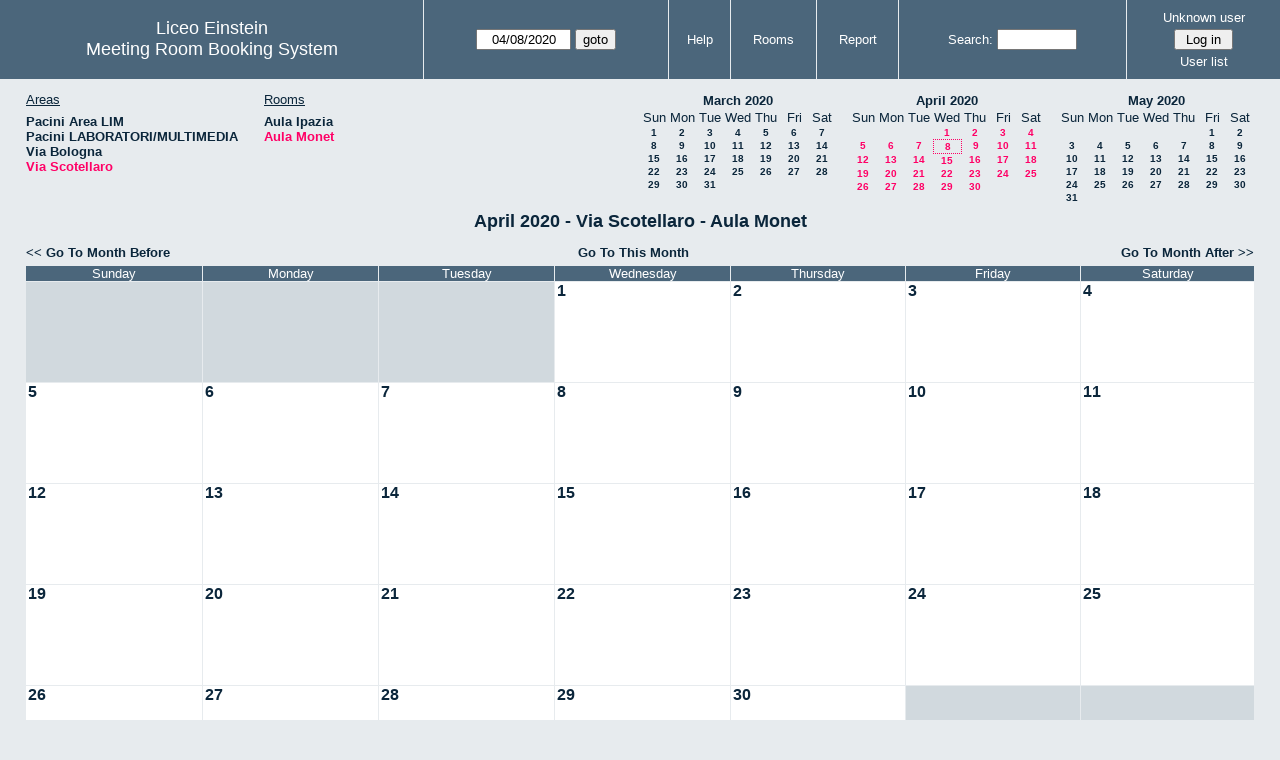

--- FILE ---
content_type: text/html; charset=utf-8
request_url: https://www.liceoeinsteintorino.it/laboratori/month.php?year=2020&month=04&day=8&area=11&room=34
body_size: 3859
content:
<!DOCTYPE html>
<html>
  <head>
  
  <meta charset="utf-8">
  <title>Meeting Room Booking System</title>
  
      <link href="jquery/ui/css/sunny/jquery-ui-1.8.16.custom.css" rel="stylesheet" type="text/css">
    
    <link href="jquery/datatables/css/mrbs-page.css" rel="stylesheet" type="text/css">
    <link href="jquery/datatables/css/mrbs-table.css" rel="stylesheet" type="text/css">
    <link href="jquery/datatables/css/ColReorder.css" rel="stylesheet" type="text/css">
    <link href="jquery/datatables/css/ColVis.css" rel="stylesheet" type="text/css">
    
    <link rel="stylesheet" href="css/mrbs.css.php" type="text/css">
        <link rel="stylesheet" media="print" href="css/mrbs-print.css.php" type="text/css">
    <!--[if IE]>
    <link rel="stylesheet" href="css/mrbs-ie.css" type="text/css">
    <![endif]-->
        <!--[if IE 8]>
    <link rel="stylesheet" href="css/mrbs-ie8.css" type="text/css">
    <![endif]-->
    <!--[if lte IE 8]>
    <link rel="stylesheet" href="css/mrbs-ielte8.css" type="text/css">
    <![endif]-->
    <!--[if lte IE 7]>
    <link rel="stylesheet" href="css/mrbs-ielte7.css.php" type="text/css">
    <![endif]-->
    <!--[if lte IE 6]>
    <link rel="stylesheet" href="css/mrbs-ielte6.css" type="text/css">
    <![endif]-->
    
    <meta name="robots" content="noindex">
    
<script type="text/javascript" src="jquery/jquery-1.7.2.min.js"></script>
<script type="text/javascript" src="jquery/ui/jquery-ui-1.8.22.custom.min.js"></script>
<script type="text/javascript" src="jquery/ui/jquery-ui-i18n.js"></script>
<script type="text/javascript" src="jquery/ui/jquery-ui-datepicker-en.js"></script>
<script type="text/javascript" src="jquery/ui/jquery-ui-datepicker-en-US.js"></script>
     
<script type="text/javascript">
  //<![CDATA[
  var lteIE6 = false;
  //]]>
</script>
<!--[if lte IE 6]>
<script type="text/javascript">
  //<![CDATA[
  var lteIE6 = true;
  //]]>
</script>
<![endif]-->
    
<script type="text/javascript">
  //<![CDATA[
  var lteIE7 = false;
  //]]>
</script>
<!--[if lte IE 7]>
<script type="text/javascript">
  //<![CDATA[
  var lteIE7 = true;
  //]]>
</script>
<![endif]-->
    
<script type="text/javascript">
  //<![CDATA[
  var lteIE8 = false;
  //]]>
</script>
<!--[if lte IE 8]>
<script type="text/javascript">
  //<![CDATA[
  var lteIE8 = true;
  //]]>
</script>
<![endif]-->
    
<script type="text/javascript">
  //<![CDATA[
    function init(params)
  {
  }
  //]]>
</script>
    
  <script type="text/javascript" src="js/cell_click.js.php?area=11"></script>
  <script type="text/javascript" src="js/functions.js.php?area=11"></script>
<script type="text/javascript" src="js/datepicker.js.php?area=11"></script>
<script type="text/javascript" src="js/general.js.php?area=11"></script>
    
<script type="text/javascript">

//<![CDATA[





$(window).load(function() {

  var args = {day: '8',
              month: '4',
              year: '2020',
              area: '11',
              room: '34',
              page: 'month'};
    init(args);

});


//]]>
</script>  
  </head>
  
  <body class="non_js month">
    <script type="text/javascript">
      //<![CDATA[
      $('body').addClass('js').removeClass('non_js');
      //]]>
    </script> 

    <div class="screenonly">


  <table id="banner">
    <tr>
      <td id="company">
        <div>
          <div id="logo">
<span>Liceo Einstein</span>
</div>
          <div id="mrbs">
            <a href="index.php">Meeting Room Booking System</a>
          </div>
        </div>
      </td>
      <td>
        <form action="day.php" method="get" id="Form1">
          <div>
            <span id="dateselector">
<select name="day">
<option>1</option>
<option>2</option>
<option>3</option>
<option>4</option>
<option>5</option>
<option>6</option>
<option>7</option>
<option selected="selected">8</option>
<option>9</option>
<option>10</option>
<option>11</option>
<option>12</option>
<option>13</option>
<option>14</option>
<option>15</option>
<option>16</option>
<option>17</option>
<option>18</option>
<option>19</option>
<option>20</option>
<option>21</option>
<option>22</option>
<option>23</option>
<option>24</option>
<option>25</option>
<option>26</option>
<option>27</option>
<option>28</option>
<option>29</option>
<option>30</option>
<option>31</option>
</select>
<select name="month">
<option value="1">Jan</option>
<option value="2">Feb</option>
<option value="3">Mar</option>
<option value="4" selected="selected">Apr</option>
<option value="5">May</option>
<option value="6">Jun</option>
<option value="7">Jul</option>
<option value="8">Aug</option>
<option value="9">Sep</option>
<option value="10">Oct</option>
<option value="11">Nov</option>
<option value="12">Dec</option>
</select>
<select name="year">
<option value="2015">2015</option>
<option value="2016">2016</option>
<option value="2017">2017</option>
<option value="2018">2018</option>
<option value="2019">2019</option>
<option value="2020" selected="selected">2020</option>
<option value="2021">2021</option>
<option value="2022">2022</option>
<option value="2023">2023</option>
<option value="2024">2024</option>
<option value="2025">2025</option>
<option value="2026">2026</option>
<option value="2027">2027</option>
<option value="2028">2028</option>
<option value="2029">2029</option>
<option value="2030">2030</option>
<option value="2031">2031</option>
</select>
</span>
  <script type="text/javascript">

  $(function() {
    $("#datepicker").datepicker({yearRange: '2015:2031',
                                                       altField: '#datepicker_alt'
                                                       , onClose: function(dateText, inst) {datepicker_close(dateText, inst, 'Form1');}                                                      });
        var initial_date = new Date(2020, 3, 8);
    var dateFormat = $("#datepicker").datepicker( "option", "dateFormat" );
    document.getElementById('datepicker').value = $.datepicker.formatDate(dateFormat, initial_date);
    document.getElementById('datepicker_alt_day').value = 8;
    document.getElementById('datepicker_alt_month').value = 4;
    document.getElementById('datepicker_alt_year').value = 2020;
    $(".ui-datepicker").draggable();
  });
 
  
  var dateselector = document.getElementById('dateselector');
  var datepicker_html = '<input class="date" type="text" id="datepicker">\n';
    datepicker_html += '<input type="hidden" id="datepicker_alt"'
  datepicker_html += ' name="_alt"';
  datepicker_html += ' value="2020-4-8"';
  datepicker_html += ' disabled="disabled">\n';
    datepicker_html += '<input type="hidden" id="datepicker_alt_day" name="day">\n';
  datepicker_html += '<input type="hidden" id="datepicker_alt_month" name="month">\n';
  datepicker_html += '<input type="hidden" id="datepicker_alt_year" name="year">\n';
  dateselector.innerHTML = datepicker_html;
  
  </script>
  <input type="hidden" name="area" value="11">
<input type="hidden" name="room" value="34">
<input type="submit" value="goto">
           </div>
        </form>
              </td>
      <td>
<a href="help.php?day=8&amp;month=4&amp;year=2020&amp;area=11&amp;room=34">Help</a>
</td>
<td>
<a href="admin.php?day=8&amp;month=4&amp;year=2020&amp;area=11&amp;room=34">Rooms</a>
</td>
<td>
<a href="report.php?day=8&amp;month=4&amp;year=2020&amp;area=11&amp;room=34">Report</a>
</td>
      
      <td>
        <form id="header_search" method="get" action="search.php">
          <div>
            <a href="search.php?advanced=1">Search:</a>
            <input type="search" name="search_str" value="" required>
            <input type="hidden" name="day"        value="8">
            <input type="hidden" name="month"      value="4">
            <input type="hidden" name="year"       value="2020">
            <input type="hidden" name="area" value="11">
<input type="hidden" name="room" value="34">
          </div>
        </form>
      </td>
      <td>
<div id="logon_box">
                <a href="">Unknown user</a>
                <form method="post" action="admin.php">
                  <div>
                    <input type="hidden" name="TargetURL" value="month.php?year=2020&amp;month=04&amp;day=8&amp;area=11&amp;room=34">
                    <input type="hidden" name="Action" value="QueryName">
                    <input type="submit" value=" Log in ">
                  </div>
                </form>
<a id="user_list_link" href="edit_users.php">User list</a>
</div>
</td>
    </tr>
  </table>
</div>

<div id="contents">
<div id="dwm_header" class="screenonly">
<div id="dwm_areas">
<h3>Areas</h3>
<ul>
<li><a href="month.php?year=2020&amp;month=4&amp;day=8&amp;area=7"><span>Pacini Area LIM</span></a></li>
<li><a href="month.php?year=2020&amp;month=4&amp;day=8&amp;area=4"><span>Pacini LABORATORI/MULTIMEDIA</span></a></li>
<li><a href="month.php?year=2020&amp;month=4&amp;day=8&amp;area=3"><span>Via Bologna</span></a></li>
<li><a href="month.php?year=2020&amp;month=4&amp;day=8&amp;area=11"><span class="current">Via Scotellaro</span></a></li>
</ul>
</div>
<div id="dwm_rooms">
<h3>Rooms</h3><ul>
<li><a href="month.php?year=2020&amp;month=4&amp;day=8&amp;area=11&amp;room=33"><span>Aula Ipazia</span></a></li>
<li><a href="month.php?year=2020&amp;month=4&amp;day=8&amp;area=11&amp;room=34"><span class="current">Aula Monet</span></a></li>
</ul>
</div>
<div id="cals" class="screenonly">
<div id="cal_last">
<table class="calendar">
<thead>
<tr>
<th colspan="7"><a href="month.php?year=2020&amp;month=03&amp;day=8&amp;area=11&amp;room=34">March&nbsp;2020</a></th>
</tr>
<tr>
<th>Sun</th>
<th>Mon</th>
<th>Tue</th>
<th>Wed</th>
<th>Thu</th>
<th>Fri</th>
<th>Sat</th>
</tr>
</thead>
<tbody>
<tr>
<td><a href="month.php?year=2020&amp;month=03&amp;day=1&amp;area=11&amp;room=34">1</a></td>
<td><a href="month.php?year=2020&amp;month=03&amp;day=2&amp;area=11&amp;room=34">2</a></td>
<td><a href="month.php?year=2020&amp;month=03&amp;day=3&amp;area=11&amp;room=34">3</a></td>
<td><a href="month.php?year=2020&amp;month=03&amp;day=4&amp;area=11&amp;room=34">4</a></td>
<td><a href="month.php?year=2020&amp;month=03&amp;day=5&amp;area=11&amp;room=34">5</a></td>
<td><a href="month.php?year=2020&amp;month=03&amp;day=6&amp;area=11&amp;room=34">6</a></td>
<td><a href="month.php?year=2020&amp;month=03&amp;day=7&amp;area=11&amp;room=34">7</a></td>
</tr>
<tr>
<td><a href="month.php?year=2020&amp;month=03&amp;day=8&amp;area=11&amp;room=34">8</a></td>
<td><a href="month.php?year=2020&amp;month=03&amp;day=9&amp;area=11&amp;room=34">9</a></td>
<td><a href="month.php?year=2020&amp;month=03&amp;day=10&amp;area=11&amp;room=34">10</a></td>
<td><a href="month.php?year=2020&amp;month=03&amp;day=11&amp;area=11&amp;room=34">11</a></td>
<td><a href="month.php?year=2020&amp;month=03&amp;day=12&amp;area=11&amp;room=34">12</a></td>
<td><a href="month.php?year=2020&amp;month=03&amp;day=13&amp;area=11&amp;room=34">13</a></td>
<td><a href="month.php?year=2020&amp;month=03&amp;day=14&amp;area=11&amp;room=34">14</a></td>
</tr>
<tr>
<td><a href="month.php?year=2020&amp;month=03&amp;day=15&amp;area=11&amp;room=34">15</a></td>
<td><a href="month.php?year=2020&amp;month=03&amp;day=16&amp;area=11&amp;room=34">16</a></td>
<td><a href="month.php?year=2020&amp;month=03&amp;day=17&amp;area=11&amp;room=34">17</a></td>
<td><a href="month.php?year=2020&amp;month=03&amp;day=18&amp;area=11&amp;room=34">18</a></td>
<td><a href="month.php?year=2020&amp;month=03&amp;day=19&amp;area=11&amp;room=34">19</a></td>
<td><a href="month.php?year=2020&amp;month=03&amp;day=20&amp;area=11&amp;room=34">20</a></td>
<td><a href="month.php?year=2020&amp;month=03&amp;day=21&amp;area=11&amp;room=34">21</a></td>
</tr>
<tr>
<td><a href="month.php?year=2020&amp;month=03&amp;day=22&amp;area=11&amp;room=34">22</a></td>
<td><a href="month.php?year=2020&amp;month=03&amp;day=23&amp;area=11&amp;room=34">23</a></td>
<td><a href="month.php?year=2020&amp;month=03&amp;day=24&amp;area=11&amp;room=34">24</a></td>
<td><a href="month.php?year=2020&amp;month=03&amp;day=25&amp;area=11&amp;room=34">25</a></td>
<td><a href="month.php?year=2020&amp;month=03&amp;day=26&amp;area=11&amp;room=34">26</a></td>
<td><a href="month.php?year=2020&amp;month=03&amp;day=27&amp;area=11&amp;room=34">27</a></td>
<td><a href="month.php?year=2020&amp;month=03&amp;day=28&amp;area=11&amp;room=34">28</a></td>
</tr>
<tr>
<td><a href="month.php?year=2020&amp;month=03&amp;day=29&amp;area=11&amp;room=34">29</a></td>
<td><a href="month.php?year=2020&amp;month=03&amp;day=30&amp;area=11&amp;room=34">30</a></td>
<td><a href="month.php?year=2020&amp;month=03&amp;day=31&amp;area=11&amp;room=34">31</a></td>
<td>&nbsp;</td>
<td>&nbsp;</td>
<td>&nbsp;</td>
<td>&nbsp;</td>
</tr>
</tbody>
</table>
</div>
<div id="cal_this">
<table class="calendar">
<thead>
<tr>
<th colspan="7"><a href="month.php?year=2020&amp;month=04&amp;day=8&amp;area=11&amp;room=34">April&nbsp;2020</a></th>
</tr>
<tr>
<th>Sun</th>
<th>Mon</th>
<th>Tue</th>
<th>Wed</th>
<th>Thu</th>
<th>Fri</th>
<th>Sat</th>
</tr>
</thead>
<tbody>
<tr>
<td>&nbsp;</td>
<td>&nbsp;</td>
<td>&nbsp;</td>
<td><a class="current" href="month.php?year=2020&amp;month=04&amp;day=1&amp;area=11&amp;room=34">1</a></td>
<td><a class="current" href="month.php?year=2020&amp;month=04&amp;day=2&amp;area=11&amp;room=34">2</a></td>
<td><a class="current" href="month.php?year=2020&amp;month=04&amp;day=3&amp;area=11&amp;room=34">3</a></td>
<td><a class="current" href="month.php?year=2020&amp;month=04&amp;day=4&amp;area=11&amp;room=34">4</a></td>
</tr>
<tr>
<td><a class="current" href="month.php?year=2020&amp;month=04&amp;day=5&amp;area=11&amp;room=34">5</a></td>
<td><a class="current" href="month.php?year=2020&amp;month=04&amp;day=6&amp;area=11&amp;room=34">6</a></td>
<td><a class="current" href="month.php?year=2020&amp;month=04&amp;day=7&amp;area=11&amp;room=34">7</a></td>
<td id="sticky_day"><a class="current" href="month.php?year=2020&amp;month=04&amp;day=8&amp;area=11&amp;room=34">8</a></td>
<td><a class="current" href="month.php?year=2020&amp;month=04&amp;day=9&amp;area=11&amp;room=34">9</a></td>
<td><a class="current" href="month.php?year=2020&amp;month=04&amp;day=10&amp;area=11&amp;room=34">10</a></td>
<td><a class="current" href="month.php?year=2020&amp;month=04&amp;day=11&amp;area=11&amp;room=34">11</a></td>
</tr>
<tr>
<td><a class="current" href="month.php?year=2020&amp;month=04&amp;day=12&amp;area=11&amp;room=34">12</a></td>
<td><a class="current" href="month.php?year=2020&amp;month=04&amp;day=13&amp;area=11&amp;room=34">13</a></td>
<td><a class="current" href="month.php?year=2020&amp;month=04&amp;day=14&amp;area=11&amp;room=34">14</a></td>
<td><a class="current" href="month.php?year=2020&amp;month=04&amp;day=15&amp;area=11&amp;room=34">15</a></td>
<td><a class="current" href="month.php?year=2020&amp;month=04&amp;day=16&amp;area=11&amp;room=34">16</a></td>
<td><a class="current" href="month.php?year=2020&amp;month=04&amp;day=17&amp;area=11&amp;room=34">17</a></td>
<td><a class="current" href="month.php?year=2020&amp;month=04&amp;day=18&amp;area=11&amp;room=34">18</a></td>
</tr>
<tr>
<td><a class="current" href="month.php?year=2020&amp;month=04&amp;day=19&amp;area=11&amp;room=34">19</a></td>
<td><a class="current" href="month.php?year=2020&amp;month=04&amp;day=20&amp;area=11&amp;room=34">20</a></td>
<td><a class="current" href="month.php?year=2020&amp;month=04&amp;day=21&amp;area=11&amp;room=34">21</a></td>
<td><a class="current" href="month.php?year=2020&amp;month=04&amp;day=22&amp;area=11&amp;room=34">22</a></td>
<td><a class="current" href="month.php?year=2020&amp;month=04&amp;day=23&amp;area=11&amp;room=34">23</a></td>
<td><a class="current" href="month.php?year=2020&amp;month=04&amp;day=24&amp;area=11&amp;room=34">24</a></td>
<td><a class="current" href="month.php?year=2020&amp;month=04&amp;day=25&amp;area=11&amp;room=34">25</a></td>
</tr>
<tr>
<td><a class="current" href="month.php?year=2020&amp;month=04&amp;day=26&amp;area=11&amp;room=34">26</a></td>
<td><a class="current" href="month.php?year=2020&amp;month=04&amp;day=27&amp;area=11&amp;room=34">27</a></td>
<td><a class="current" href="month.php?year=2020&amp;month=04&amp;day=28&amp;area=11&amp;room=34">28</a></td>
<td><a class="current" href="month.php?year=2020&amp;month=04&amp;day=29&amp;area=11&amp;room=34">29</a></td>
<td><a class="current" href="month.php?year=2020&amp;month=04&amp;day=30&amp;area=11&amp;room=34">30</a></td>
<td>&nbsp;</td>
<td>&nbsp;</td>
</tr>
</tbody>
</table>
</div>
<div id="cal_next">
<table class="calendar">
<thead>
<tr>
<th colspan="7"><a href="month.php?year=2020&amp;month=05&amp;day=8&amp;area=11&amp;room=34">May&nbsp;2020</a></th>
</tr>
<tr>
<th>Sun</th>
<th>Mon</th>
<th>Tue</th>
<th>Wed</th>
<th>Thu</th>
<th>Fri</th>
<th>Sat</th>
</tr>
</thead>
<tbody>
<tr>
<td>&nbsp;</td>
<td>&nbsp;</td>
<td>&nbsp;</td>
<td>&nbsp;</td>
<td>&nbsp;</td>
<td><a href="month.php?year=2020&amp;month=05&amp;day=1&amp;area=11&amp;room=34">1</a></td>
<td><a href="month.php?year=2020&amp;month=05&amp;day=2&amp;area=11&amp;room=34">2</a></td>
</tr>
<tr>
<td><a href="month.php?year=2020&amp;month=05&amp;day=3&amp;area=11&amp;room=34">3</a></td>
<td><a href="month.php?year=2020&amp;month=05&amp;day=4&amp;area=11&amp;room=34">4</a></td>
<td><a href="month.php?year=2020&amp;month=05&amp;day=5&amp;area=11&amp;room=34">5</a></td>
<td><a href="month.php?year=2020&amp;month=05&amp;day=6&amp;area=11&amp;room=34">6</a></td>
<td><a href="month.php?year=2020&amp;month=05&amp;day=7&amp;area=11&amp;room=34">7</a></td>
<td><a href="month.php?year=2020&amp;month=05&amp;day=8&amp;area=11&amp;room=34">8</a></td>
<td><a href="month.php?year=2020&amp;month=05&amp;day=9&amp;area=11&amp;room=34">9</a></td>
</tr>
<tr>
<td><a href="month.php?year=2020&amp;month=05&amp;day=10&amp;area=11&amp;room=34">10</a></td>
<td><a href="month.php?year=2020&amp;month=05&amp;day=11&amp;area=11&amp;room=34">11</a></td>
<td><a href="month.php?year=2020&amp;month=05&amp;day=12&amp;area=11&amp;room=34">12</a></td>
<td><a href="month.php?year=2020&amp;month=05&amp;day=13&amp;area=11&amp;room=34">13</a></td>
<td><a href="month.php?year=2020&amp;month=05&amp;day=14&amp;area=11&amp;room=34">14</a></td>
<td><a href="month.php?year=2020&amp;month=05&amp;day=15&amp;area=11&amp;room=34">15</a></td>
<td><a href="month.php?year=2020&amp;month=05&amp;day=16&amp;area=11&amp;room=34">16</a></td>
</tr>
<tr>
<td><a href="month.php?year=2020&amp;month=05&amp;day=17&amp;area=11&amp;room=34">17</a></td>
<td><a href="month.php?year=2020&amp;month=05&amp;day=18&amp;area=11&amp;room=34">18</a></td>
<td><a href="month.php?year=2020&amp;month=05&amp;day=19&amp;area=11&amp;room=34">19</a></td>
<td><a href="month.php?year=2020&amp;month=05&amp;day=20&amp;area=11&amp;room=34">20</a></td>
<td><a href="month.php?year=2020&amp;month=05&amp;day=21&amp;area=11&amp;room=34">21</a></td>
<td><a href="month.php?year=2020&amp;month=05&amp;day=22&amp;area=11&amp;room=34">22</a></td>
<td><a href="month.php?year=2020&amp;month=05&amp;day=23&amp;area=11&amp;room=34">23</a></td>
</tr>
<tr>
<td><a href="month.php?year=2020&amp;month=05&amp;day=24&amp;area=11&amp;room=34">24</a></td>
<td><a href="month.php?year=2020&amp;month=05&amp;day=25&amp;area=11&amp;room=34">25</a></td>
<td><a href="month.php?year=2020&amp;month=05&amp;day=26&amp;area=11&amp;room=34">26</a></td>
<td><a href="month.php?year=2020&amp;month=05&amp;day=27&amp;area=11&amp;room=34">27</a></td>
<td><a href="month.php?year=2020&amp;month=05&amp;day=28&amp;area=11&amp;room=34">28</a></td>
<td><a href="month.php?year=2020&amp;month=05&amp;day=29&amp;area=11&amp;room=34">29</a></td>
<td><a href="month.php?year=2020&amp;month=05&amp;day=30&amp;area=11&amp;room=34">30</a></td>
</tr>
<tr>
<td><a href="month.php?year=2020&amp;month=05&amp;day=31&amp;area=11&amp;room=34">31</a></td>
<td>&nbsp;</td>
<td>&nbsp;</td>
<td>&nbsp;</td>
<td>&nbsp;</td>
<td>&nbsp;</td>
<td>&nbsp;</td>
</tr>
</tbody>
</table>
</div>
</div>
</div>
<div id="dwm">
<h2>April 2020 - Via Scotellaro - Aula Monet</h2>
</div>
<div class="screenonly">
  <div class="date_nav">
    <div class="date_before">
      <a href="month.php?year=2020&amp;month=3&amp;day=8&amp;area=11&amp;room=34">
          &lt;&lt;&nbsp;Go To Month Before
        </a>
    </div>
    <div class="date_now">
      <a href="month.php?year=2026&amp;month=01&amp;day=8&amp;area=11&amp;room=34">
          Go To This Month
        </a>
    </div>
    <div class="date_after">
       <a href="month.php?year=2020&amp;month=5&amp;day=8&amp;area=11&amp;room=34">
          Go To Month After&nbsp;&gt;&gt;
        </a>
    </div>
  </div>
</div>
<table class="dwm_main" id="month_main">
<thead>
<tr>
<th>Sunday</th><th>Monday</th><th>Tuesday</th><th>Wednesday</th><th>Thursday</th><th>Friday</th><th>Saturday</th>
</tr>
</thead>
<tbody>
<tr>
<td class="invalid"><div class="cell_container">&nbsp;</div></td>
<td class="invalid"><div class="cell_container">&nbsp;</div></td>
<td class="invalid"><div class="cell_container">&nbsp;</div></td>
<td class="valid">
<div class="cell_container">
<div class="cell_header">
<a class="monthday" href="day.php?year=2020&amp;month=4&amp;day=1&amp;area=11">1</a>
</div>
<a class="new_booking" href="edit_entry.php?room=34&amp;area=11&amp;year=2020&amp;month=4&amp;day=1&amp;hour=7&amp;minute=0">
</a>
</div>
</td>
<td class="valid">
<div class="cell_container">
<div class="cell_header">
<a class="monthday" href="day.php?year=2020&amp;month=4&amp;day=2&amp;area=11">2</a>
</div>
<a class="new_booking" href="edit_entry.php?room=34&amp;area=11&amp;year=2020&amp;month=4&amp;day=2&amp;hour=7&amp;minute=0">
</a>
</div>
</td>
<td class="valid">
<div class="cell_container">
<div class="cell_header">
<a class="monthday" href="day.php?year=2020&amp;month=4&amp;day=3&amp;area=11">3</a>
</div>
<a class="new_booking" href="edit_entry.php?room=34&amp;area=11&amp;year=2020&amp;month=4&amp;day=3&amp;hour=7&amp;minute=0">
</a>
</div>
</td>
<td class="valid">
<div class="cell_container">
<div class="cell_header">
<a class="monthday" href="day.php?year=2020&amp;month=4&amp;day=4&amp;area=11">4</a>
</div>
<a class="new_booking" href="edit_entry.php?room=34&amp;area=11&amp;year=2020&amp;month=4&amp;day=4&amp;hour=7&amp;minute=0">
</a>
</div>
</td>
</tr><tr>
<td class="valid">
<div class="cell_container">
<div class="cell_header">
<a class="monthday" href="day.php?year=2020&amp;month=4&amp;day=5&amp;area=11">5</a>
</div>
<a class="new_booking" href="edit_entry.php?room=34&amp;area=11&amp;year=2020&amp;month=4&amp;day=5&amp;hour=7&amp;minute=0">
</a>
</div>
</td>
<td class="valid">
<div class="cell_container">
<div class="cell_header">
<a class="monthday" href="day.php?year=2020&amp;month=4&amp;day=6&amp;area=11">6</a>
</div>
<a class="new_booking" href="edit_entry.php?room=34&amp;area=11&amp;year=2020&amp;month=4&amp;day=6&amp;hour=7&amp;minute=0">
</a>
</div>
</td>
<td class="valid">
<div class="cell_container">
<div class="cell_header">
<a class="monthday" href="day.php?year=2020&amp;month=4&amp;day=7&amp;area=11">7</a>
</div>
<a class="new_booking" href="edit_entry.php?room=34&amp;area=11&amp;year=2020&amp;month=4&amp;day=7&amp;hour=7&amp;minute=0">
</a>
</div>
</td>
<td class="valid">
<div class="cell_container">
<div class="cell_header">
<a class="monthday" href="day.php?year=2020&amp;month=4&amp;day=8&amp;area=11">8</a>
</div>
<a class="new_booking" href="edit_entry.php?room=34&amp;area=11&amp;year=2020&amp;month=4&amp;day=8&amp;hour=7&amp;minute=0">
</a>
</div>
</td>
<td class="valid">
<div class="cell_container">
<div class="cell_header">
<a class="monthday" href="day.php?year=2020&amp;month=4&amp;day=9&amp;area=11">9</a>
</div>
<a class="new_booking" href="edit_entry.php?room=34&amp;area=11&amp;year=2020&amp;month=4&amp;day=9&amp;hour=7&amp;minute=0">
</a>
</div>
</td>
<td class="valid">
<div class="cell_container">
<div class="cell_header">
<a class="monthday" href="day.php?year=2020&amp;month=4&amp;day=10&amp;area=11">10</a>
</div>
<a class="new_booking" href="edit_entry.php?room=34&amp;area=11&amp;year=2020&amp;month=4&amp;day=10&amp;hour=7&amp;minute=0">
</a>
</div>
</td>
<td class="valid">
<div class="cell_container">
<div class="cell_header">
<a class="monthday" href="day.php?year=2020&amp;month=4&amp;day=11&amp;area=11">11</a>
</div>
<a class="new_booking" href="edit_entry.php?room=34&amp;area=11&amp;year=2020&amp;month=4&amp;day=11&amp;hour=7&amp;minute=0">
</a>
</div>
</td>
</tr><tr>
<td class="valid">
<div class="cell_container">
<div class="cell_header">
<a class="monthday" href="day.php?year=2020&amp;month=4&amp;day=12&amp;area=11">12</a>
</div>
<a class="new_booking" href="edit_entry.php?room=34&amp;area=11&amp;year=2020&amp;month=4&amp;day=12&amp;hour=7&amp;minute=0">
</a>
</div>
</td>
<td class="valid">
<div class="cell_container">
<div class="cell_header">
<a class="monthday" href="day.php?year=2020&amp;month=4&amp;day=13&amp;area=11">13</a>
</div>
<a class="new_booking" href="edit_entry.php?room=34&amp;area=11&amp;year=2020&amp;month=4&amp;day=13&amp;hour=7&amp;minute=0">
</a>
</div>
</td>
<td class="valid">
<div class="cell_container">
<div class="cell_header">
<a class="monthday" href="day.php?year=2020&amp;month=4&amp;day=14&amp;area=11">14</a>
</div>
<a class="new_booking" href="edit_entry.php?room=34&amp;area=11&amp;year=2020&amp;month=4&amp;day=14&amp;hour=7&amp;minute=0">
</a>
</div>
</td>
<td class="valid">
<div class="cell_container">
<div class="cell_header">
<a class="monthday" href="day.php?year=2020&amp;month=4&amp;day=15&amp;area=11">15</a>
</div>
<a class="new_booking" href="edit_entry.php?room=34&amp;area=11&amp;year=2020&amp;month=4&amp;day=15&amp;hour=7&amp;minute=0">
</a>
</div>
</td>
<td class="valid">
<div class="cell_container">
<div class="cell_header">
<a class="monthday" href="day.php?year=2020&amp;month=4&amp;day=16&amp;area=11">16</a>
</div>
<a class="new_booking" href="edit_entry.php?room=34&amp;area=11&amp;year=2020&amp;month=4&amp;day=16&amp;hour=7&amp;minute=0">
</a>
</div>
</td>
<td class="valid">
<div class="cell_container">
<div class="cell_header">
<a class="monthday" href="day.php?year=2020&amp;month=4&amp;day=17&amp;area=11">17</a>
</div>
<a class="new_booking" href="edit_entry.php?room=34&amp;area=11&amp;year=2020&amp;month=4&amp;day=17&amp;hour=7&amp;minute=0">
</a>
</div>
</td>
<td class="valid">
<div class="cell_container">
<div class="cell_header">
<a class="monthday" href="day.php?year=2020&amp;month=4&amp;day=18&amp;area=11">18</a>
</div>
<a class="new_booking" href="edit_entry.php?room=34&amp;area=11&amp;year=2020&amp;month=4&amp;day=18&amp;hour=7&amp;minute=0">
</a>
</div>
</td>
</tr><tr>
<td class="valid">
<div class="cell_container">
<div class="cell_header">
<a class="monthday" href="day.php?year=2020&amp;month=4&amp;day=19&amp;area=11">19</a>
</div>
<a class="new_booking" href="edit_entry.php?room=34&amp;area=11&amp;year=2020&amp;month=4&amp;day=19&amp;hour=7&amp;minute=0">
</a>
</div>
</td>
<td class="valid">
<div class="cell_container">
<div class="cell_header">
<a class="monthday" href="day.php?year=2020&amp;month=4&amp;day=20&amp;area=11">20</a>
</div>
<a class="new_booking" href="edit_entry.php?room=34&amp;area=11&amp;year=2020&amp;month=4&amp;day=20&amp;hour=7&amp;minute=0">
</a>
</div>
</td>
<td class="valid">
<div class="cell_container">
<div class="cell_header">
<a class="monthday" href="day.php?year=2020&amp;month=4&amp;day=21&amp;area=11">21</a>
</div>
<a class="new_booking" href="edit_entry.php?room=34&amp;area=11&amp;year=2020&amp;month=4&amp;day=21&amp;hour=7&amp;minute=0">
</a>
</div>
</td>
<td class="valid">
<div class="cell_container">
<div class="cell_header">
<a class="monthday" href="day.php?year=2020&amp;month=4&amp;day=22&amp;area=11">22</a>
</div>
<a class="new_booking" href="edit_entry.php?room=34&amp;area=11&amp;year=2020&amp;month=4&amp;day=22&amp;hour=7&amp;minute=0">
</a>
</div>
</td>
<td class="valid">
<div class="cell_container">
<div class="cell_header">
<a class="monthday" href="day.php?year=2020&amp;month=4&amp;day=23&amp;area=11">23</a>
</div>
<a class="new_booking" href="edit_entry.php?room=34&amp;area=11&amp;year=2020&amp;month=4&amp;day=23&amp;hour=7&amp;minute=0">
</a>
</div>
</td>
<td class="valid">
<div class="cell_container">
<div class="cell_header">
<a class="monthday" href="day.php?year=2020&amp;month=4&amp;day=24&amp;area=11">24</a>
</div>
<a class="new_booking" href="edit_entry.php?room=34&amp;area=11&amp;year=2020&amp;month=4&amp;day=24&amp;hour=7&amp;minute=0">
</a>
</div>
</td>
<td class="valid">
<div class="cell_container">
<div class="cell_header">
<a class="monthday" href="day.php?year=2020&amp;month=4&amp;day=25&amp;area=11">25</a>
</div>
<a class="new_booking" href="edit_entry.php?room=34&amp;area=11&amp;year=2020&amp;month=4&amp;day=25&amp;hour=7&amp;minute=0">
</a>
</div>
</td>
</tr><tr>
<td class="valid">
<div class="cell_container">
<div class="cell_header">
<a class="monthday" href="day.php?year=2020&amp;month=4&amp;day=26&amp;area=11">26</a>
</div>
<a class="new_booking" href="edit_entry.php?room=34&amp;area=11&amp;year=2020&amp;month=4&amp;day=26&amp;hour=7&amp;minute=0">
</a>
</div>
</td>
<td class="valid">
<div class="cell_container">
<div class="cell_header">
<a class="monthday" href="day.php?year=2020&amp;month=4&amp;day=27&amp;area=11">27</a>
</div>
<a class="new_booking" href="edit_entry.php?room=34&amp;area=11&amp;year=2020&amp;month=4&amp;day=27&amp;hour=7&amp;minute=0">
</a>
</div>
</td>
<td class="valid">
<div class="cell_container">
<div class="cell_header">
<a class="monthday" href="day.php?year=2020&amp;month=4&amp;day=28&amp;area=11">28</a>
</div>
<a class="new_booking" href="edit_entry.php?room=34&amp;area=11&amp;year=2020&amp;month=4&amp;day=28&amp;hour=7&amp;minute=0">
</a>
</div>
</td>
<td class="valid">
<div class="cell_container">
<div class="cell_header">
<a class="monthday" href="day.php?year=2020&amp;month=4&amp;day=29&amp;area=11">29</a>
</div>
<a class="new_booking" href="edit_entry.php?room=34&amp;area=11&amp;year=2020&amp;month=4&amp;day=29&amp;hour=7&amp;minute=0">
</a>
</div>
</td>
<td class="valid">
<div class="cell_container">
<div class="cell_header">
<a class="monthday" href="day.php?year=2020&amp;month=4&amp;day=30&amp;area=11">30</a>
</div>
<a class="new_booking" href="edit_entry.php?room=34&amp;area=11&amp;year=2020&amp;month=4&amp;day=30&amp;hour=7&amp;minute=0">
</a>
</div>
</td>
<td class="invalid"><div class="cell_container">&nbsp;</div></td>
<td class="invalid"><div class="cell_container">&nbsp;</div></td>
</tr></tbody></table>
<div class="screenonly">
  <div class="date_nav">
    <div class="date_before">
      <a href="month.php?year=2020&amp;month=3&amp;day=8&amp;area=11&amp;room=34">
          &lt;&lt;&nbsp;Go To Month Before
        </a>
    </div>
    <div class="date_now">
      <a href="month.php?year=2026&amp;month=01&amp;day=8&amp;area=11&amp;room=34">
          Go To This Month
        </a>
    </div>
    <div class="date_after">
       <a href="month.php?year=2020&amp;month=5&amp;day=8&amp;area=11&amp;room=34">
          Go To Month After&nbsp;&gt;&gt;
        </a>
    </div>
  </div>
</div>
<table id="colour_key"><tr>
<td class="E">
<div class="celldiv slots1" title="External">
External</div></td>
<td class="I">
<div class="celldiv slots1" title="Internal">
Internal</div></td>
</tr></table>
</div><div class="screenonly trailer" id="trailer">
<div id="viewday">
<div class="trailer_label">
<a href="day.php?year=2020&amp;month=4&amp;day=8&amp;area=11&amp;room=34">View Day:</a>
</div>
<div class="trailer_links">
<span><a href="day.php?year=2020&amp;month=04&amp;day=02&amp;area=11&amp;room=34">Apr 02</a></span>
 | <span><a href="day.php?year=2020&amp;month=04&amp;day=03&amp;area=11&amp;room=34">Apr 03</a></span>
 | <span><a href="day.php?year=2020&amp;month=04&amp;day=04&amp;area=11&amp;room=34">Apr 04</a></span>
 | <span><a href="day.php?year=2020&amp;month=04&amp;day=05&amp;area=11&amp;room=34">Apr 05</a></span>
 | <span><a href="day.php?year=2020&amp;month=04&amp;day=06&amp;area=11&amp;room=34">Apr 06</a></span>
 | <span><a href="day.php?year=2020&amp;month=04&amp;day=07&amp;area=11&amp;room=34">Apr 07</a></span>
 | <span class="current">[ <a href="day.php?year=2020&amp;month=04&amp;day=08&amp;area=11&amp;room=34">Apr 08</a> ]</span>
 | <span><a href="day.php?year=2020&amp;month=04&amp;day=09&amp;area=11&amp;room=34">Apr 09</a></span>
 | <span><a href="day.php?year=2020&amp;month=04&amp;day=10&amp;area=11&amp;room=34">Apr 10</a></span>
 | <span><a href="day.php?year=2020&amp;month=04&amp;day=11&amp;area=11&amp;room=34">Apr 11</a></span>
 | <span><a href="day.php?year=2020&amp;month=04&amp;day=12&amp;area=11&amp;room=34">Apr 12</a></span>
 | <span><a href="day.php?year=2020&amp;month=04&amp;day=13&amp;area=11&amp;room=34">Apr 13</a></span>
 | <span><a href="day.php?year=2020&amp;month=04&amp;day=14&amp;area=11&amp;room=34">Apr 14</a></span>
 | <span><a href="day.php?year=2020&amp;month=04&amp;day=15&amp;area=11&amp;room=34">Apr 15</a></span>
</div>
</div>
<div id="viewweek">
<div class="trailer_label">
<a href="week.php?year=2020&amp;month=4&amp;day=8&amp;area=11&amp;room=34">View Week:</a>
</div>
<div class="trailer_links">
  <a href="week.php?year=2020&amp;month=03&amp;day=11&amp;area=11&amp;room=34">Mar 08</a>
 |   <a href="week.php?year=2020&amp;month=03&amp;day=18&amp;area=11&amp;room=34">Mar 15</a>
 |   <a href="week.php?year=2020&amp;month=03&amp;day=25&amp;area=11&amp;room=34">Mar 22</a>
 |   <a href="week.php?year=2020&amp;month=04&amp;day=01&amp;area=11&amp;room=34">Mar 29</a>
 | <span class="current">
[   <a href="week.php?year=2020&amp;month=04&amp;day=08&amp;area=11&amp;room=34">Apr 05</a>
]</span>
 |   <a href="week.php?year=2020&amp;month=04&amp;day=15&amp;area=11&amp;room=34">Apr 12</a>
 |   <a href="week.php?year=2020&amp;month=04&amp;day=22&amp;area=11&amp;room=34">Apr 19</a>
 |   <a href="week.php?year=2020&amp;month=04&amp;day=29&amp;area=11&amp;room=34">Apr 26</a>
 |   <a href="week.php?year=2020&amp;month=05&amp;day=06&amp;area=11&amp;room=34">May 03</a>
</div>
</div>
<div id="viewmonth">
<div class="trailer_label">
<a href="month.php?year=2020&amp;month=4&amp;day=8&amp;area=11&amp;room=34">View Month:</a>
</div>
<div class="trailer_links">
  <a href="month.php?year=2020&amp;month=02&amp;day=8&amp;area=11&amp;room=34">Feb 2020</a>
 |   <a href="month.php?year=2020&amp;month=03&amp;day=8&amp;area=11&amp;room=34">Mar 2020</a>
 | <span class="current">
[   <a href="month.php?year=2020&amp;month=04&amp;day=8&amp;area=11&amp;room=34">Apr 2020</a>
]</span>
 |   <a href="month.php?year=2020&amp;month=05&amp;day=8&amp;area=11&amp;room=34">May 2020</a>
 |   <a href="month.php?year=2020&amp;month=06&amp;day=8&amp;area=11&amp;room=34">Jun 2020</a>
 |   <a href="month.php?year=2020&amp;month=07&amp;day=8&amp;area=11&amp;room=34">Jul 2020</a>
 |   <a href="month.php?year=2020&amp;month=08&amp;day=8&amp;area=11&amp;room=34">Aug 2020</a>
 |   <a href="month.php?year=2020&amp;month=09&amp;day=8&amp;area=11&amp;room=34">Sep 2020</a>
 |   <a href="month.php?year=2020&amp;month=10&amp;day=8&amp;area=11&amp;room=34">Oct 2020</a>
</div>
</div>
</div>
  </body>
</html>


--- FILE ---
content_type: application/x-javascript
request_url: https://www.liceoeinsteintorino.it/laboratori/js/general.js.php?area=11
body_size: 238
content:

var oldInitGeneral = init;
init = function(args) {
  oldInitGeneral.apply(this, [args]);

  // if there's a logon box, set the username input field in focus
  var logonForm = document.getElementById('logon');
  if (logonForm && logonForm.NewUserName)
  {
    logonForm.NewUserName.focus();
  }
  
    if (!lteIE6)
  {
    $('<input>').attr({
        type: 'hidden',
        name: 'datatable',
        value: '1'
      }).appendTo('#header_search');
      
    $('#user_list_link').each(function() {
        var href = $(this).attr('href');
        href += (href.indexOf('?') < 0) ? '?' : '&';
        href += 'datatable=1';
        $(this).attr('href', href);
      });
  }
  
    $('form input.default_action').each(function() {
      var defaultSubmitButton = $(this);
      $(this).parents('form').find('input').keypress(function(event) {
          if (event.which == 13)  // the Enter key
          {
            defaultSubmitButton.click();
            return false;
          }
          else
          {
            return true;
          }
        });
    });
};
